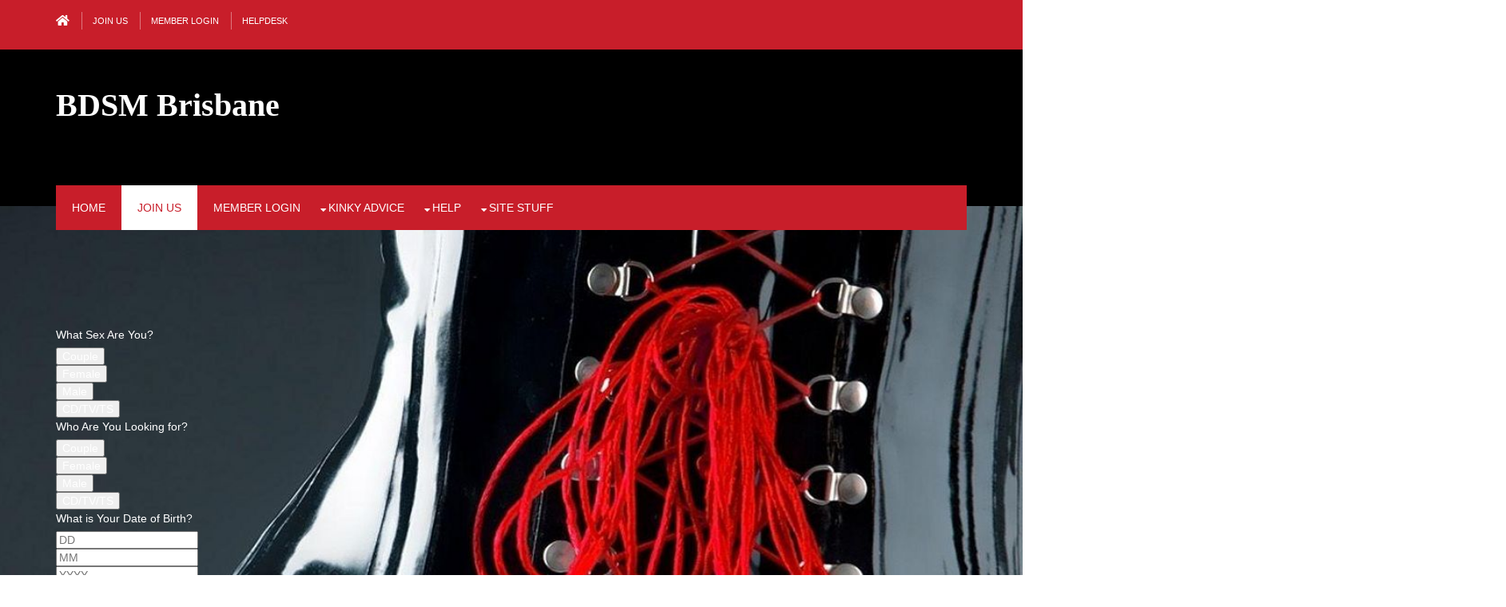

--- FILE ---
content_type: text/html
request_url: https://bdsmbrisbane.com/join-bdsm-brisbane.html
body_size: 1951
content:
<!DOCTYPE html>
<html lang="en-au">

<head>
<title>Join BDSM Brisbane</title>
<meta name="description" content="Join BDSM Brisbane">
<meta name="author" content="Join, BDSM, Brisbane, Australia">

<link rel="canonical" href="https://bdsmbrisbane.com/https://kinksters.bdsmbrisbane.com/signup">

<meta charset="utf-8">
<meta name="viewport" content="width=device-width, initial-scale=1.0, maximum-scale=3.0, user-scalable=yes">
<link href="layout/styles/layout.css" rel="stylesheet" type="text/css" media="all">
<link rel="icon" href="images/oz1-small.ico">
</head>



<body id="top">
<div class="wrapper row0">
<div id="topbar" class="hoc clear"> 

<!--left top bar--> 
<div class="fl_left">
<ul class="nospace">
<li><a href="index.html"><i class="fas fa-home fa-lg"></i></a></li> 
<li><a href="https://kinksters.bdsmbrisbane.com/signup">Join Us</a></li>       
<li><a href="https://kinksters.bdsmbrisbane.com/login">Member Login</a></li>
<li><a href="https://kinksters.bdsmbrisbane.com/account/support">Helpdesk</a></li>
</ul>
</div>
<!--end left top bar-->

<!--unused right top bar-->
<div class="fl_right">
<ul class="nospace">

</ul>
</div>
<!--end right top bar-->
</div>
</div>


<div class="wrapper row1">
<header id="header" class="hoc clear"> 
<div id="logo" class="one_half first">
<h1 class="logoname"><a href="index.html">BDSM Brisbane</a></h1>

</div>
<div class="one_half">
<ul class="nospace clear">
</ul>
</div>
</header>

<!--start Navigation-->
<nav id="mainav" class="hoc clear"> 
<ul class="clear">
<li><a href="index.html">Home</a></li>
<li class="active"><a href="https://kinksters.bdsmbrisbane.com/signup">Join Us</a></li>
<li><a href="https://kinksters.bdsmbrisbane.com/login">Member Login</a></li>


<li><a class="drop" href="#">Kinky Advice</a><ul>
<li><a href="kinksters-lifestyle-etiquette.html">Kinky Lifestyle Etiquette</a></li>
<li><a href="kinksters-contact-etiquette.html">Kinky Contact Etiquette</a></li>
<li><a href="kinksters-party-etiquette.html">Kinky Party Etiquette</a></li>
<li><a href="frequently-asked-questions.html">Your Questions</a></li>
</ul></li>

<li><a class="drop" href="#">Help</a><ul>
<li><a href="https://kinksters.bdsmbrisbane.com/account/support">Help Desk</a></li>
<li><a href="https://kinksters.bdsmbrisbane.com/account/passwordrequest">Recover Password</a></li>
</ul></li>

<li><a class="drop" href="#">Site Stuff</a><ul>
<li><a href="adult-lifestyle-links.html">Adult Lifestyle Links</a></li>
<li><a href="sitemap.html">Site Map</a></li>
</ul></li>

</ul>
</nav>
<!--end navigation-->
</div>


<div class="wrapper bgded" style="background-image:url('images/kinky-australia-cover.jpg');">
<div id="pageintro" class="hoc clear"> 
<article>

<!--start join box-->
<div class="hubp-form-container">
<div class="hubp-form-wrapper">
<form id="hubp-form" method="post" action="#">
<div class="hubp-steps hubp-step1">
<label>What Sex Are You?</label>
<div class="hubp-group" data-toggle="hubp-buttons-radio">
<button name="gender" type="button" id="mt_4" class="hubp-btn hubp-active" value="4">Couple</button>
<button name="gender" type="button" id="mt_2" class="hubp-btn" value="2">Female</button>
<button name="gender" type="button" id="mt_1" class="hubp-btn" value="1">Male</button>
<button name="gender" type="button" id="mt_16" class="hubp-btn" value="16">CD/TV/TS</button>
</div>
</div>
<div class="hubp-steps hubp-step2">
<label>Who Are You Looking for?</label>
<div class="hubp-group looking-for" data-toggle="hubp-buttons-checkbox">
<button name="lookingFor" type="button" id="mt_4" class="hubp-btn" value="4">Couple</button>
<button name="lookingFor" type="button" id="mt_2" class="hubp-btn" value="2">Female</button>
<button name="lookingFor" type="button" id="mt_1" class="hubp-btn" value="1">Male</button>
<button name="lookingFor" type="button" id="mt_16" class="hubp-btn" value="16">CD/TV/TS</button>
</div>
</div>
<div class="hubp-steps hubp-step3">
<label>What is Your Date of Birth?</label>
<input type="tel" pattern="d+" class="hubp-dobday" name="dobday" placeholder="DD" maxlength="2">
<input type="tel" pattern="d+" class="hubp-dobday" name="dobmonth" placeholder="MM" maxlength="2">
<input type="tel" pattern="d+" class="hubp-dobday" name="dobyear" placeholder="YYYY" maxlength="4">
</div>
<div class="hubp-steps hubp-step4">
<label>What is Your Email?</label>
<input type="email" pattern="[^ @]*@[^ @]*" name="email">
</div>
<div class="hubp-steps hubp-step5">
<label>Create a Password:</label>
<input type="password" name="password">
</div>
</form>
</div>
<div class="hubp-submit-container">
<input type="button" class="hubp-submit" value="Next">
</div>
<div class="hubp-steps-ind">
<div class="hubp-step-ind1 hubp-ind-active">1</div>
<div class="hubp-step-ind2">2</div>
<div class="hubp-step-ind3">3</div>
<div class="hubp-step-ind4">4</div>
<div class="hubp-step-ind5">5</div>
</div>
<div class="hubp-terms">
By clicking Submit, you are agreeing to the <a href="https://kinksters.bdsmbrisbane.com/terms.aspx?partnerId=17982" target="_blank">terms of use</a>.</div>
</div>
<!--end join box-->

</article>
</div>
</div>


<div class="wrapper row5">
<div id="copyright" class="hoc clear"> 
<p class="fl_left">&copy; Copyright BDSM Brisbane 2019 -  <script>document.write(new Date().getFullYear());</script><br>
Powered by <a data-href="company-url" data-name="company-name" target="_blank" rel="nofollow"></a> | 
<a data-href="terms-url" target="_blank">Terms &amp; Conditions</a> | 
<a data-href="privacy-url" target="_blank">Privacy Policy</a> | 
<a data-href="create-ticket-url" target="_blank">Contact Support</a>
</p>
</div>
</div>

<a id="backtotop" href="#top">
<i class="fas fa-chevron-up">
</i>
</a>

<!-- JAVASCRIPTS -->
<script src="layout/scripts/jquery.min.js"></script>
<script src="layout/scripts/jquery.backtotop.js"></script>
<script src="layout/scripts/jquery.mobilemenu.js"></script>

<!--Pass Variables to the Registration Wizard-->
<script>
var webmasterId = "17982";
</script>
<!--Include js plugin-->
<script src="https://cdna.hubpeople.com/js/reg-wizard.js">
</script>

<script defer src="https://static.cloudflareinsights.com/beacon.min.js/vcd15cbe7772f49c399c6a5babf22c1241717689176015" integrity="sha512-ZpsOmlRQV6y907TI0dKBHq9Md29nnaEIPlkf84rnaERnq6zvWvPUqr2ft8M1aS28oN72PdrCzSjY4U6VaAw1EQ==" data-cf-beacon='{"version":"2024.11.0","token":"4aa4165823d245a4808186abe0e19797","r":1,"server_timing":{"name":{"cfCacheStatus":true,"cfEdge":true,"cfExtPri":true,"cfL4":true,"cfOrigin":true,"cfSpeedBrain":true},"location_startswith":null}}' crossorigin="anonymous"></script>
</body>
</html>



--- FILE ---
content_type: text/css
request_url: https://bdsmbrisbane.com/layout/styles/layout.css
body_size: 4851
content:
@charset "utf-8";

@import url("fontawesome-free/css/fontawesome-all.min.css");
@import url("framework.css");

@import url("https://fonts.googleapis.com/css?family=Niconne");
@import url("https://fonts.googleapis.com/css?family=Merienda");
@import url('https://fonts.googleapis.com/css2?family=Indie+Flower&display=swap');


/* Rows
--------------------------------------------------------------------------------------------------------------- */
.row0, .row0 a{}
.row1, .row1 a{}
.row2, .row2 a{}
.row3, .row3 a{}
.row4, .row4 a{}
.row5{border-top:1px solid;}


/* Top Bar
--------------------------------------------------------------------------------------------------------------- */
#topbar{padding:15px 0; font-size:.8rem; text-transform:uppercase;}

#topbar ul li{display:inline-block; margin-right:10px; padding-right:15px; border-right:1px solid;}
#topbar ul li:last-child{margin-right:0; padding-right:0; border-right:none;}
#topbar i{line-height:normal;}


/* Header
--------------------------------------------------------------------------------------------------------------- */
#header{padding:50px 0; background-color: #000;}

#header #logo *{margin:0; padding:0; line-height:1;}
#header #logo h1{font-size:40px; font-weight:bold;}
#header #logo h1 span{font-size:4em; font-weight:400;}

#header ul{}
#header ul li{}
#header ul li div{position:relative; min-height:60px; padding:0 0 0 80px;}
#header ul li div i{position:absolute; top:0; left:0; width:60px; height:60px; line-height:58px; font-size:22px; text-align:center; border:1px solid; border-radius:50%;}
#header ul li div span{display:block; padding:8px 0 0 0;}

#header div:last-child{margin-bottom:0;}/* Used when elements stack in small viewports */


/* Page Intro
--------------------------------------------------------------------------------------------------------------- */
#pageintro{padding:120px 0;}

#pageintro article{display:block; max-width:25%;}
#pageintro .heading{margin-bottom:20px; font-size:4rem;}
#pageintro p:first-of-type{margin:0 0 20px 0; text-transform:uppercase; font-size:1.6rem; letter-spacing:5px;}
#pageintro footer{margin-top:50px;}


/* Content Area
--------------------------------------------------------------------------------------------------------------- */
.container{padding:80px 0;}

/* Content */
.container .content{}

li {
	margin-bottom: 10px;
}
.sectiontitle{display:block; max-width:55%; margin:0 auto 80px; text-align:center;}
.sectiontitle *{margin:0;}

.ringcon{display:inline-block; border:1px solid; border-radius:50%;}
.ringcon i{display:block; width:160px; height:160px; line-height:160px; font-size:56px;}

.overview{}
.overview > li{margin-bottom:30px;}
.overview > li:nth-last-child(-n+3){margin-bottom:0;}/* Removes bottom margin from the last three items - margin is restored in the media queries when items stack */
.overview > li:nth-child(3n+1){margin-left:0; clear:left;}/* Removes the need to add class="first" */
.overview > li figure{position:relative; max-width:348px;}/* Uses the one_third width in pixels */
.overview > li figure a::after{position:absolute; top:0; right:0; bottom:0; left:0; content:"";}
.overview > li figure figcaption{display:block; position:absolute; bottom:0; width:100%; padding:15px;}
.overview > li figure a::after, .overview > li figure figcaption{}
.overview > li figure:hover a::after, .overview > li figure:hover figcaption{opacity:0; visibility:hidden;}
.overview > li figure figcaption *{margin:0;}
.overview > li figure .heading{margin-bottom:10px; font-size:1.2rem;}

/* Comments */
#comments ul{margin:0 0 40px 0; padding:0; list-style:none;}
#comments li{margin:0 0 10px 0; padding:15px;}
#comments .avatar{float:right; margin:0 0 10px 10px; padding:3px; border:1px solid;}
#comments address{font-weight:bold;}
#comments time{font-size:smaller;}
#comments .comcont{display:block; margin:0; padding:0;}
#comments .comcont p{margin:10px 5px 10px 0; padding:0;}

#comments form{display:block; width:100%;}
#comments input, #comments textarea{width:100%; padding:10px; border:1px solid;}
#comments textarea{overflow:auto;}
#comments div{margin-bottom:15px;}
#comments input[type=submit], #comments input[type=reset]{display:inline-block; width:auto; min-width:150px; margin:0; padding:8px 5px; cursor:pointer;}

/* Sidebar */
.container .sidebar{}

.sidebar .sdb_holder{margin-bottom:50px;}
.sidebar .sdb_holder:last-child{margin-bottom:0;}


/* Testimonials
--------------------------------------------------------------------------------------------------------------- */
#testimonials{}

#testimonials article{text-align:center;}
#testimonials article *{margin:0; padding:0;}
#testimonials article img{margin-bottom:20px; border-radius:50%;}
#testimonials article blockquote{margin-bottom:20px; padding:20px;}
#testimonials article blockquote::before{top:5px; left:5px; font-size:30px; line-height:30px;}
#testimonials article .heading{font-size:1.4rem;}
#testimonials article em{display:block; margin-top:-5px; font-size:.8rem; font-style:normal;}

/* About
--------------------------------------------------------------------------------------------------------------- */
#about{}

#about article{text-align:center;}
#about article *{margin:0; padding:0;}
#about article img{margin-bottom:20px; border-radius:50%;}
#about article blockquote{margin-bottom:20px; padding:20px;}
#about article blockquote::before{top:5px; left:5px; font-size:30px; line-height:30px;}
#about article .heading{font-size:1.4rem;}
#about article em{display:block; margin-top:-5px; font-size:.8rem; font-style:normal;}


/* Latest
--------------------------------------------------------------------------------------------------------------- */
#latest{}

#latest article{}
#latest article figure{display:block; position:relative;}
#latest article figure img{}
#latest article figure figcaption{position:absolute; top:10px; left:10px; width:50px;}
#latest article figure figcaption *{display:block; margin:0; padding:0; text-align:center; text-transform:uppercase; font-style:normal; line-height:1;}
#latest article figure figcaption time{width:100%;}
#latest article figure figcaption time strong{padding:12px 0; font-size:18px;}
#latest article figure figcaption time em{padding:8px 0;}
#latest article .excerpt{padding:25px 20px;}
#latest article .excerpt .heading{margin:0 0 10px 0; font-size:1.4rem;}
#latest article .excerpt .meta{}
#latest article .excerpt .meta li{display:inline-block; font-size:.8rem;}
#latest article .excerpt .meta li::after{margin-left:5px; content:"|";}
#latest article .excerpt .meta li:last-child::after{margin:0; content:"";}
#latest article .excerpt p{}
#latest article .excerpt footer{margin-top:30px;}


/* Click to Action
--------------------------------------------------------------------------------------------------------------- */
#cta{}

#cta .sectiontitle{margin-bottom:50px;}

#cta ul{}
#cta ul li{}
#cta ul li:last-child{margin-bottom:0;}/* Used when elements stack in small viewports */
#cta ul li div{position:relative; min-height:60px; padding:20px; padding-left:100px;}
#cta ul li div i{position:absolute; top:20px; left:20px; width:60px; height:60px; line-height:58px; font-size:22px; text-align:center; border:1px solid; border-radius:50%;}
#cta ul li div span{display:block; padding:8px 0 0 0;}
#cta ul li div span strong{display:block; text-transform:capitalize;}


/* Footer
--------------------------------------------------------------------------------------------------------------- */
#footer{padding:80px 0;}

#footer .heading{margin-bottom:50px; font-size:1.2rem;}

#footer h1{margin-bottom:40px; font-size:32px; font-weight:700;}
#footer h1 span{font-size:4rem; font-weight:400;}

#footer .linklist li{display:block; margin-bottom:15px; padding:0 0 15px 0; border-bottom:1px solid;}
#footer .linklist li:last-child{margin:0; padding:0; border:none;}
#footer .linklist li::before, #footer .linklist li::after{display:table; content:"";}
#footer .linklist li, #footer .linklist li::after{clear:both;}

#footer input, #footer button{border:1px solid;}
#footer input{display:block; width:100%; padding:8px;}
#footer button{padding:8px 18px 10px; text-transform:uppercase; font-weight:700; cursor:pointer;}


/* Copyright
--------------------------------------------------------------------------------------------------------------- */
#copyright{padding:20px 0;}
#copyright *{margin:0; padding:0;}


/* Transition Fade
This gives a smooth transition to "ALL" elements used in the layout - other than the navigation form used in mobile devices
If you don't want it to fade all elements, you have to list the ones you want to be faded individually
Delete it completely to stop fading
--------------------------------------------------------------------------------------------------------------- */
*, *::before, *::after{transition:all .3s ease-in-out;}
#mainav form *{transition:none !important;}


/* ------------------------------------------------------------------------------------------------------------ */
/* ------------------------------------------------------------------------------------------------------------ */
/* ------------------------------------------------------------------------------------------------------------ */
/* ------------------------------------------------------------------------------------------------------------ */
/* ------------------------------------------------------------------------------------------------------------ */


/* Navigation
--------------------------------------------------------------------------------------------------------------- */
nav ul, nav ol{margin:0; padding:0; list-style:none;}

#mainav, #breadcrumb, .sidebar nav{line-height:normal;}
#mainav .drop::after, #mainav li li .drop::after, #breadcrumb li a::after, .sidebar nav a::after{position:absolute; font-family:"Font Awesome\ 5 Free"; font-weight:900; font-size:12px; line-height:12px;}

/* Top Navigation */
#mainav{position:relative; margin-bottom:-30px; padding:0; z-index:999;}
#mainav ul{text-transform:uppercase;}
#mainav ul ul{z-index:9999; position:absolute; width:240px; text-transform:none; text-align:left;}
#mainav ul ul ul{left:180px; top:0;}
#mainav li{display:block; float:left; position:relative; margin:0; padding:0;}
#mainav li:last-child{margin-right:0;}
#mainav li li{width:100%; margin:0;}
#mainav li a{display:block; padding:20px;}
#mainav li li a{border:solid; border-width:0 0 1px 0;}
#mainav .drop{padding-left:15px;}
#mainav li li a, #mainav li li .drop{display:block; margin:0; padding:10px 15px;}
#mainav .drop::after, #mainav li li .drop::after{content:"\f0d7";}
#mainav .drop::after{top:25px; left:5px;}
#mainav li li .drop::after{top:15px; left:5px;}
#mainav ul ul{visibility:hidden; opacity:0;}
#mainav ul li:hover > ul{visibility:visible; opacity:1;}

#mainav form{display:none; margin:0; padding:0;}
#mainav form select, #mainav form select option{display:block; cursor:pointer; outline:none;}
#mainav form select{width:100%; padding:5px; border:none;}
#mainav form select option{margin:5px; padding:0; border:none;}

/* Breadcrumb */
#breadcrumb{padding:150px 0 30px;}
#breadcrumb ul{margin:0; padding:0; list-style:none; text-transform:uppercase;}
#breadcrumb li{display:inline-block; margin:0 6px 0 0; padding:0;}
#breadcrumb li a{display:block; position:relative; margin:0; padding:0 12px 0 0; font-size:12px;}
#breadcrumb li a::after{top:4px; right:0; content:"\f0da";}
#breadcrumb li:last-child a{margin:0; padding:0;}
#breadcrumb li:last-child a::after{display:none;}
#breadcrumb .heading{margin:0; font-size:2rem;}

/* Sidebar Navigation */
.sidebar nav{display:block; width:100%;}
.sidebar nav li{margin:0 0 3px 0; padding:0;}
.sidebar nav a{display:block; position:relative; margin:0; padding:5px 10px 5px 15px; text-decoration:none; border:solid; border-width:0 0 1px 0;}
.sidebar nav a::after{top:10px; left:5px; content:"\f0da";}
.sidebar nav ul ul a{padding-left:35px;}
.sidebar nav ul ul a::after{left:25px;}
.sidebar nav ul ul ul a{padding-left:55px;}
.sidebar nav ul ul ul a::after{left:45px;}

/* Pagination */
.pagination{display:block; width:100%; text-align:center; clear:both;}
.pagination li{display:inline-block; margin:0 2px 0 0;}
.pagination li:last-child{margin-right:0;}
.pagination a, .pagination strong{display:block; padding:8px 11px; border:1px solid; background-clip:padding-box; font-weight:normal;}

/* Back to Top */
#backtotop{z-index:999; display:inline-block; position:fixed; visibility:hidden; bottom:20px; right:20px; width:36px; height:36px; line-height:36px; font-size:16px; text-align:center; opacity:.2;}
#backtotop i{display:block; width:100%; height:100%; line-height:inherit;}
#backtotop.visible{visibility:visible; opacity:.5;}
#backtotop:hover{opacity:1;}


/* Tables
--------------------------------------------------------------------------------------------------------------- */
table, th, td{border:1px solid; border-collapse:collapse; vertical-align:top;}
table, th{table-layout:auto;}
table{width:100%; margin-bottom:15px;}
th, td{padding:5px 8px;}
td{border-width:0 1px;}


/* Gallery
--------------------------------------------------------------------------------------------------------------- */
#gallery{display:block; width:100%; margin-bottom:50px;}
#gallery figure figcaption{display:block; width:100%; clear:both;}
#gallery li{margin-bottom:30px;}


/* Font Awesome Social Icons
--------------------------------------------------------------------------------------------------------------- */
.faico{margin:0; padding:0; list-style:none;}
.faico li{display:inline-block; margin:8px 5px 0 0; padding:0; line-height:normal;}
.faico li:last-child{margin-right:0;}
.faico a{display:inline-block; width:36px; height:36px; line-height:36px; font-size:18px; text-align:center;}

.faico a{color:#FFFFFF; background-color:#C81E2A;}
.faico a:hover{}

.faicon-dribble:hover{background-color:#EA4C89;}
.faicon-facebook:hover{background-color:#3B5998;}
.faicon-google-plus:hover{background-color:#DB4A39;}
.faicon-linkedin:hover{background-color:#0E76A8;}
.faicon-twitter:hover{background-color:#00ACEE;}
.faicon-vk:hover{background-color:#4E658E;}


/* ------------------------------------------------------------------------------------------------------------ */
/* ------------------------------------------------------------------------------------------------------------ */
/* ------------------------------------------------------------------------------------------------------------ */
/* ------------------------------------------------------------------------------------------------------------ */
/* ------------------------------------------------------------------------------------------------------------ */


/* Colours
--------------------------------------------------------------------------------------------------------------- */
body{color:#474747; background-color:#FFFFFF;}
a{color:#C81E2A;}
a:active, a:focus{background:transparent;}/* IE10 + 11 Bugfix - prevents grey background */
hr, .borderedbox{border-color:#D7D7D7;}
label span{color:#FF0000; background-color:inherit;}
input:focus, textarea:focus, *:required:focus{border-color:#56AED4;}

.overlay{color:#FFFFFF; background-color:inherit;}
.overlay::after{color:inherit; background-color:rgba(0,0,0,.55);}
.overlay.light{color:#474747;}
.overlay.light::after{background-color:rgba(255,255,255,.7);}

.btn {color:#FFFFFF; background-color:#C81E2A; border-color:#ffffff;}
.btn:hover {color:#C81E2A; background-color:#ffffff; border-color:#C81E2A;}
.btn:visited {color:#ffffff; background-color:#C81E2A; border-color:#C81E2A;}

.btn.inverse{color:#C81E2A; background-color:#ffffff; border-color:#C81E2A;}
.btn.inverse:visited {color:#fff; background-color:#C81E2A; border-color:#C81E2A;}
.btn.inverse:hover{color:#FFFFFF; background-color:#C81E2A; border-color:#ffffff;}

.btn-center {
	  margin:0 auto;
    display:block;
text-align: center;
width: 150px;
margin-bottom: 15px;
}

.logoname{color:#ffffff; font-family: 'Merienda One', cursive;}
.logoname span{color:#C81E2A;}


/* Rows */
.row0, .row0 a{color:#FFFFFF; background-color:#C81E2A;}
.row1{color:#ffffff; background-color:#000;}
.row2{color:#474747; background-color:#F4F4F4;}
.row3{color:#474747; background-color:#FFFFFF;}
.row4{color:#474747; background-color:#FFFFFF;}
.row5, .row5 a{color:#000; background-color:#FFFFFF;}
.row5{border-color:rgba(0,0,0,.1);}

.gradient{color:#FFFFFF; background:linear-gradient(to bottom right, #C81E2A, #4FB5F5);}

.blue {color:#FFFFFF; background:#C81E2A;}


/* Top Bar */
#topbar ul li{border-color:rgba(255,255,255,.4);}
#topbar div:first-of-type li:first-child a{color:#fff;}


/* Header */
#header a{color:inherit;}
#header ul li div i{border-color:rgba(0,0,0,.1);}


/* Page Intro */
#pageintro{color:#FFFFFF;}


/* Content Area */
.ringcon{background-color:#FFFFFF; border-color:rgba(0,0,0,.2);}
.ringcon:hover{color:#FFFFFF; background-color:#C81E2A;}

.overview > li figure a::after{background-color:rgba(0,0,0,.5);}
.overview > li figure figcaption{color:#FFFFFF;}


/* Testimonials */
#testimonials article blockquote{color:#474747; background-color:#FFFFFF;}
#testimonials article blockquote::before{color:rgba(0,0,0,.1);}

/* About */
#about article blockquote{color:#474747; background-color:#FFFFFF;}
#about article blockquote::before{color:rgba(0,0,0,.1);}


/* Latest */
#latest article figure figcaption{color:#FFFFFF;}
#latest article figure figcaption time strong{background-color:#1B2026;}
#latest article figure figcaption time em{background-color:#0F1620;}
#latest article .excerpt{color:inherit; background-color:#FFFFFF;}


/* Click to Action */
#cta ul li{color:#474747; background-color:#FFFFFF;}
#cta ul li div i{color:#4FB5F5; border-color:rgba(0,0,0,.1);}


/* Footer */
#footer .heading{color:#000000;}
#footer hr, #footer .borderedbox, #footer .linklist li{border-color:rgba(0,0,0,.1);}

#footer input, #footer button{border-color:transparent;}
#footer input{color:#FFFFFF; background-color:#C81E2A;}
#footer input:focus{border-color:#C81E2A;}
#footer button{color:#FFFFFF; background-color:#C81E2A;}


/* Navigation */
#mainav{color:#FFFFFF; background-color:#C81E2A;}
#mainav li a{color:inherit;}
#mainav .active a, #mainav a:hover, #mainav li:hover > a{color:#C81E2A; background-color:#ffffff;}
#mainav li li a, #mainav .active li a{color:#FFFFFF; background-color:rgba(200,30,42,.5);/* #C81E2A */ border-color:rgba(0,0,0,.6);}
#mainav li li:hover > a, #mainav .active .active > a{color:#ffffff; background-color:#C81E2A;}
#mainav form select{color:#474747; background-color:#FFFFFF;}

#breadcrumb a{color:inherit; background-color:inherit;}
#breadcrumb li:last-child a{color:#C81E2A;}

.container .sidebar nav a{color:inherit; border-color:#D7D7D7;}
.container .sidebar nav a:hover{color:#C81E2A;}

.pagination a, .pagination strong{border-color:#D7D7D7;}
.pagination .current *{color:#FFFFFF; background-color:#C81E2A;}

#backtotop{color:#FFFFFF; background-color:#C81E2A;}


/* Tables + Comments */
table, th, td, #comments .avatar, #comments input, #comments textarea{border-color:#D7D7D7;}
#comments input:focus, #comments textarea:focus, #comments *:required:focus{border-color:#C81E2A;}
th{color:#FFFFFF; background-color:#373737;}
tr, #comments li, #comments input[type=submit], #comments input[type=reset]{color:inherit; background-color:#FBFBFB;}
tr:nth-child(even), #comments li:nth-child(even){color:inherit; background-color:#F7F7F7;}
table a, #comments a{background-color:inherit;}


/* ------------------------------------------------------------------------------------------------------------ */
/* ------------------------------------------------------------------------------------------------------------ */
/* ------------------------------------------------------------------------------------------------------------ */
/* ------------------------------------------------------------------------------------------------------------ */
/* ------------------------------------------------------------------------------------------------------------ */


/* Media Queries
--------------------------------------------------------------------------------------------------------------- */
@-ms-viewport{width:device-width;}


/* Max Wrapper Width - Laptop, Desktop etc.
--------------------------------------------------------------------------------------------------------------- */
@media screen and (min-width:1140px){
	.hoc{max-width:1140px;}
}


/* Mobile Devices
--------------------------------------------------------------------------------------------------------------- */
@media screen and (max-width:978px){
	.hoc{max-width:90%;}

	#topbar{}

	#header{}

	#mainav{padding:15px;}
	#mainav ul{display:none;}
	#mainav form{display:block;}

	#breadcrumb{}

	.container{}
	#comments input[type=reset]{margin-top:10px;}
	.pagination li{display:inline-block; margin:0 5px 5px 0;}

	#footer{}

	#copyright{}
	#copyright p:first-of-type{margin-bottom:10px;}
}

@media screen and (max-width:750px){
	.imgl, .imgr{display:inline-block; float:none; margin:0 0 10px 0;}
	.fl_left, .fl_right{display:block; float:none;}
	.group .group > *:last-child, .clear .clear > *:last-child, .clear .group > *:last-child, .group .clear > *:last-child{margin-bottom:0;}/* Experimental - Needs more testing in different situations, stops double margin when stacking */
	.one_half, .one_third, .two_third, .one_quarter, .two_quarter, .three_quarter{display:block; float:none; width:auto; margin:0 0 30px 0px; padding:0;}

	#topbar{padding-top:15px; text-align:center;}
	#topbar ul{margin:0 0 15px 0; line-height:normal;}

	#header{}

	#pageintro article{max-width:none; text-align:left;}
	#pageintro .heading{font-size:2rem;}
	#pageintro p:first-of-type{font-size:1rem;}

	.sectiontitle{max-width:none;}

	.overview > li:nth-last-child(-n+3){margin-bottom:30px;}

	#latest article{max-width:348px;}/* Uses the one_third width in pixels */

	#footer{padding-bottom:50px;}/* Not required, just looks a little better */
}

@media screen and (max-width:450px){
	#topbar ul li{margin-bottom:2px; padding-right:0; border-right:none;}
}


/* Other
--------------------------------------------------------------------------------------------------------------- */
@media screen and (max-width:650px){
	.scrollable{display:block; width:100%; margin:0 0 30px 0; padding:0 0 15px 0; overflow:auto; overflow-x:scroll;}
	.scrollable table{margin:0; padding:0; white-space:nowrap;}

	.inline li{display:block; margin-bottom:10px;}
	.pushright li{margin-right:0;}

	.font-x2{font-size:1.4rem;}
	.font-x3{font-size:1.6rem;}
}

.heading {
	margin-bottom: 20px;
}

p {
line-height: 1.75;
padding-bottom: 10px;
padding-top: 10px;
}

h1.section-head {
color:#000000;
font-size: 40px;
font-family: 'Indie Flower', cursive;
font-weight: bold;
}

h2, h3, h4, h5 {
	margin: 20px, 0, 20px, 0;
line-height: 1.5;
}

.red {
color: #ff0000;
font-weight: bold;	
}

.left {
	text-align: left;
}

.sectiontitle li {
margin-bottom: 10px;
}

.inputbox2 {
	height: 30px;
color: #000000;
}

.terms {
float: left;
width: 90%;
font-weight: bold;
border-top: 2px #CC0033 solid;
border-left: 2px #CC0033 solid;
border-right: 2px #CC0033 solid;
padding: 3px 3px 3px 3px;
text-align: left;
color: #CC0033;
	}

.defined {
float: left;
width: 90%;
border-top: 1px #fff solid;
border-left: 2px #CC0033 solid;
border-right: 2px #CC0033 solid;
padding: 3px 3px 3px 3px;
}

.defined-bottom {
float: left;
width: 90%;
border-left: 2px #CC0033 solid;
border-right: 2px #CC0033 solid;
border-bottom: 2px #CC0033 solid;
padding: 3px 3px 3px 3px;
margin-bottom: 30px;
}

.spacer {
	height: 20px;
}

.clearfix {
	clear:both;
}

h1 {
	font-family: 'Indie Flower', cursive;
}

h5 a {
	color: #ffffff;
}

h5 a:hover {
	color: #000;
}

